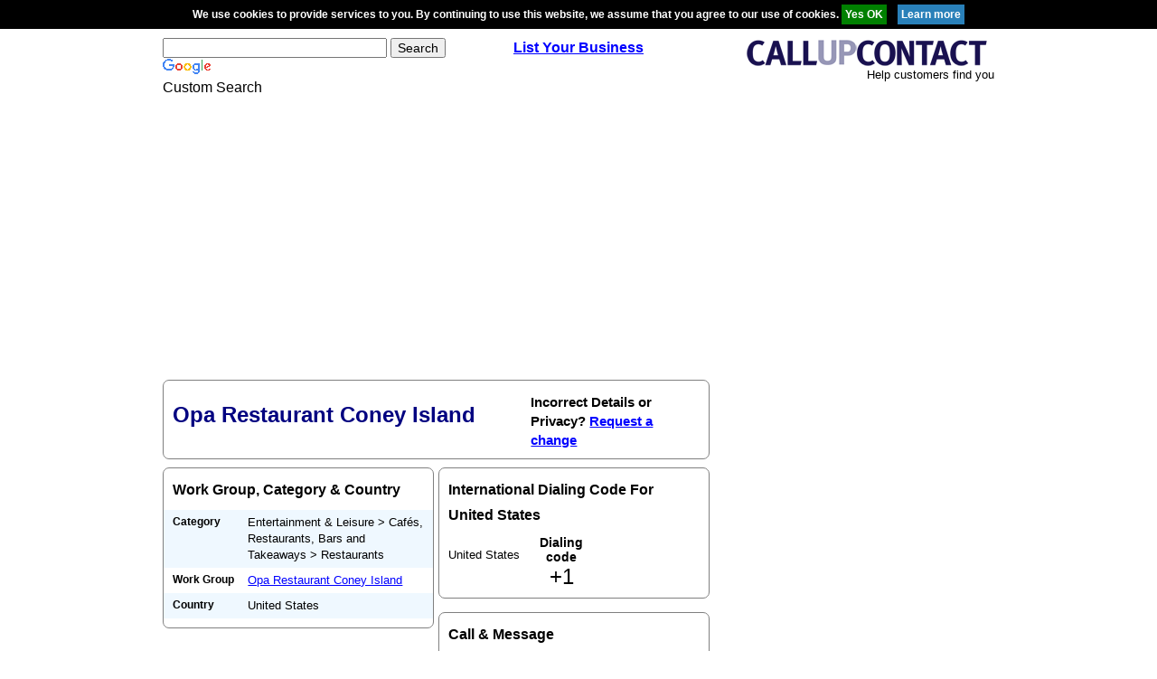

--- FILE ---
content_type: text/html; charset=utf-8
request_url: https://www.google.com/recaptcha/api2/aframe
body_size: 120
content:
<!DOCTYPE HTML><html><head><meta http-equiv="content-type" content="text/html; charset=UTF-8"></head><body><script nonce="wykGJxERzNO3C0fulU7qog">/** Anti-fraud and anti-abuse applications only. See google.com/recaptcha */ try{var clients={'sodar':'https://pagead2.googlesyndication.com/pagead/sodar?'};window.addEventListener("message",function(a){try{if(a.source===window.parent){var b=JSON.parse(a.data);var c=clients[b['id']];if(c){var d=document.createElement('img');d.src=c+b['params']+'&rc='+(localStorage.getItem("rc::a")?sessionStorage.getItem("rc::b"):"");window.document.body.appendChild(d);sessionStorage.setItem("rc::e",parseInt(sessionStorage.getItem("rc::e")||0)+1);localStorage.setItem("rc::h",'1764119289359');}}}catch(b){}});window.parent.postMessage("_grecaptcha_ready", "*");}catch(b){}</script></body></html>